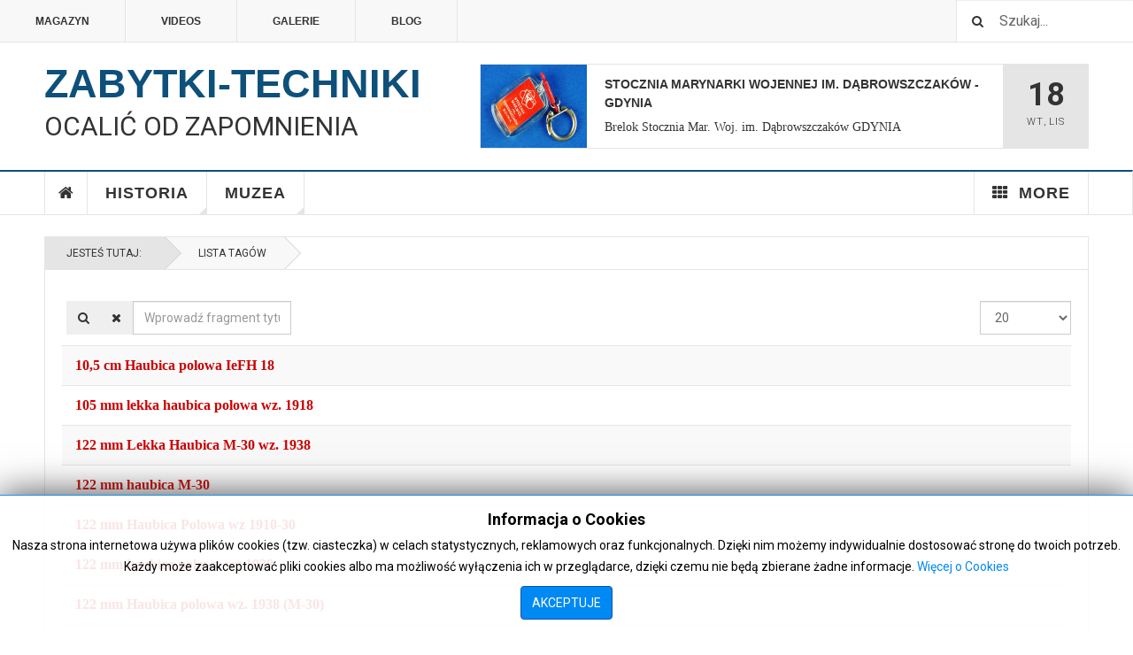

--- FILE ---
content_type: text/html; charset=utf-8
request_url: https://www.zabytki-techniki.org.pl/index.php/lista-tagow/haubice
body_size: 13998
content:

<!DOCTYPE html>
<html lang="pl-pl" dir="ltr"
	  class='com_tags view-tag itemid-501 j43 j40 mm-hover'>

<head>
	<meta charset="utf-8">
	<meta name="description" content="&quot;Zabytki Techniki - Ocalić od zapomnienia&quot;, Witryna poświęcona historii techniki oraz muzeom posiadających w swoich zbiorach zabytki techniki. Materiał zilustro">
	<meta name="generator" content="Joomla! - Open Source Content Management">
	<title>Haubice</title>
	<link href="/index.php/tags/haubice?parent_id=48&amp;format=feed&amp;type=rss" rel="alternate" type="application/rss+xml" title="Haubice">
	<link href="/index.php/tags/haubice?parent_id=48&amp;format=feed&amp;type=atom" rel="alternate" type="application/atom+xml" title="Haubice">
	<link href="/templates/ja_teline_v/favicon.ico" rel="shortcut icon" type="image/vnd.microsoft.icon">
<link href="/t3-assets/css/css-83cad-58443.css" rel="stylesheet" media="all" />
	<link href="/t3-assets/css/css-e7cfc-58443.css" rel="stylesheet" media="all" />
<script type="application/json" class="joomla-script-options new">{"media-picker-api":{"apiBaseUrl":"https:\/\/www.zabytki-techniki.org.pl\/index.php?option=com_media&format=json"},"system.paths":{"root":"","rootFull":"https:\/\/www.zabytki-techniki.org.pl\/","base":"","baseFull":"https:\/\/www.zabytki-techniki.org.pl\/"},"csrf.token":"99e1a3eb8d9ba8cb16f59b033915b309"}</script>
	<script src="/media/system/js/core.min.js?576eb51da909dcf692c98643faa6fc89629ead18"></script>
	<script src="/media/com_tags/js/tag-default-es5.min.js?4d40a071d6672febde9190f361c8adecc94917d8" nomodule defer></script>
	<script src="/media/vendor/bootstrap/js/bootstrap-es5.min.js?5.2.3" nomodule defer></script>
	<script src="/media/com_tags/js/tag-default.min.js?4efda122de260213f85aceee619bfc3ea5b4a0aa" type="module"></script>
	<script src="/media/vendor/jquery/js/jquery.min.js?3.6.3"></script>
	<script src="/media/legacy/js/jquery-noconflict.min.js?04499b98c0305b16b373dff09fe79d1290976288"></script>
	<script src="/media/vendor/bootstrap/js/popover.min.js?5.2.3" type="module"></script>
	<script src="/t3-assets/js/js-cef89-58444.js"></script>
	<script>
		var resetFilter = function() {
		document.getElementById('filter-search').value = '';
	}
</script>
	<script>
	var ja_base_uri = "";
</script>

	
<!-- META FOR IOS & HANDHELD -->
	<meta name="viewport" content="width=device-width, initial-scale=1.0, maximum-scale=1.0, user-scalable=no"/>
	<style type="text/stylesheet">
		@-webkit-viewport   { width: device-width; }
		@-moz-viewport      { width: device-width; }
		@-ms-viewport       { width: device-width; }
		@-o-viewport        { width: device-width; }
		@viewport           { width: device-width; }
	</style>
	<script type="text/javascript">
		//<![CDATA[
		if (navigator.userAgent.match(/IEMobile\/10\.0/)) {
			var msViewportStyle = document.createElement("style");
			msViewportStyle.appendChild(
				document.createTextNode("@-ms-viewport{width:auto!important}")
			);
			document.getElementsByTagName("head")[0].appendChild(msViewportStyle);
		}
		//]]>
	</script>
<meta name="HandheldFriendly" content="true"/>
<meta name="apple-mobile-web-app-capable" content="YES"/>
<!-- //META FOR IOS & HANDHELD -->



<!-- GOOGLE FONTS -->
<link href='https://fonts.googleapis.com/css?family=Roboto:400,400italic,300,300italic,700,700italic' rel='stylesheet' type='text/css'>
<link href='https://fonts.googleapis.com/css?family=Roboto+Slab:400,300,700' rel='stylesheet' type='text/css'>
<link href='https://fonts.googleapis.com/css?family=Roboto+Condensed:700,400' rel='stylesheet' type='text/css'>
<!--//GOOGLE FONTS -->


<!-- Le HTML5 shim and media query for IE8 support -->
<!--[if lt IE 9]>
<script src="//html5shim.googlecode.com/svn/trunk/html5.js"></script>
<script type="text/javascript" src="/plugins/system/t3/base-bs3/js/respond.min.js"></script>
<![endif]-->

<!-- You can add Google Analytics here or use T3 Injection feature -->
<!-- Go to www.addthis.com/dashboard to customize your tools -->
<!--[if (!IE 8)&(!IE 9)]> -->
<script type="text/javascript" src="//s7.addthis.com/js/300/addthis_widget.js#pubid=ra-548fde827970ba6d" async="async"></script>
<!-- <![endif]-->
</head>

<body>

<div class="t3-wrapper"> <!-- Need this wrapper for off-canvas menu. Remove if you don't use of-canvas -->

  
	<!-- TOPBAR -->
	<div class="t3-topbar">

		<div class="top-left">
			<nav class="t3-topnav">
				<ul class="nav nav-pills nav-stacked menu">
<li class="item-113 default"><a href="/index.php" class="nav-icon nav-magazine">Magazyn</a></li><li class="item-137"><a href="/index.php/teline-v-videos" class="nav-icon nav-media">Videos</a></li><li class="item-205"><a href="/index.php/gallery" class="nav-icon nav-gallery">Galerie</a></li><li class="item-138"><a href="/index.php/teline-v-blog" class="nav-icon nav-blog">Blog</a></li></ul>

			</nav>
		</div>

		<div class="top-right">
			<div class="module-search">
	<form action="/index.php/tags/miny-denne?parent_id=48" method="post" class="form-inline">
		<i class="fa fa-search"></i>
		<label for="mod-search-searchword" class="element-invisible">Szukaj...</label> <input name="searchword" id="mod-search-searchword" maxlength="200"  class="form-control inputbox search-query" type="text" size="20" value="Szukaj..."  onblur="if (this.value=='') this.value='Szukaj...';" onfocus="if (this.value=='Szukaj...') this.value='';" />		<input type="hidden" name="task" value="search" />
		<input type="hidden" name="option" value="com_search" />
		<input type="hidden" name="Itemid" value="501" />

	</form>

</div>

		</div>

	</div>

		<!-- //TOP BAR -->

  
  
<!-- HEADER -->
<header id="t3-header" class="t3-header">
	<div class="container">
		<div class="row">

			<div class="col-md-5 header-left">

				<!-- OFF CANVAS TOGGLE -->
				
<button class="btn btn-default off-canvas-toggle" type="button" data-pos="left" data-nav="#t3-off-canvas" data-effect="off-canvas-effect-4">
  <i class="fa fa-bars"></i>
</button>

<div id="t3-off-canvas" class="t3-off-canvas">

  <div class="t3-off-canvas-header">
    <h2 class="t3-off-canvas-header-title">Sidebar</h2>
    <button type="button" class="close" data-dismiss="modal" aria-hidden="true">&times;</button>
  </div>

  <div class="t3-off-canvas-body">
    <div class="t3-module module " id="Mod216"><div class="module-inner"><div class="module-ct"><ul class="nav nav-pills nav-stacked menu">
<li class="item-113 default"><a href="/index.php" class="nav-icon nav-magazine">Magazyn</a></li><li class="item-137"><a href="/index.php/teline-v-videos" class="nav-icon nav-media">Videos</a></li><li class="item-205"><a href="/index.php/gallery" class="nav-icon nav-gallery">Galerie</a></li><li class="item-138"><a href="/index.php/teline-v-blog" class="nav-icon nav-blog">Blog</a></li></ul>
</div></div></div><div class="t3-module module " id="Mod217"><div class="module-inner"><h3 class="module-title "><span>Magazine menu</span></h3><div class="module-ct"><ul class="nav nav-pills nav-stacked menu">
<li class="item-151"><a href="/index.php" class="">Home </a></li><li class="item-139"><a href="/index.php/historia" class="">Historia</a></li><li class="item-108"><a href="/index.php/muzea" class="">Muzea</a></li><li class="item-150 divider deeper dropdown parent"><span class="separator ">More</span>
<ul class="dropdown-menu"><li class="item-223"><a href="/index.php/more/topic" class="">Topic</a></li><li class="item-595"><a href="https://www.paypal.com/cgi-bin/webscr?cmd=_s-xclick&amp;hosted_button_id=W97LH3YPZ3AA8" class="" target="_blank" rel="noopener noreferrer">Przekaż darowiznę </a></li></ul></li></ul>
</div></div></div>
  </div>

</div>

				<!-- // OFF CANVAS TOGGLE -->

				<!-- LOGO -->
				<div class="logo">
					<div class="logo-text">
						<a href="/" title="Zabytki-Techniki">
																					<span>Zabytki-Techniki</span>
						</a>
						<small class="site-slogan">Ocalić od zapomnienia</small>
					</div>
				</div>
				<!-- //LOGO -->

			</div>

			<!-- HEADER RIGHT -->
			<div class="col-md-7 header-right">
				<div class="header-right-inner t3-d-flex">

					<div class="col t3-flex-1 trending ">
						
<div class="magazine-links">

	<div class="carousel slide carousel-fade" data-ride="carousel" data-interval="5000">

		<!-- Wrapper for slides -->
		<div class="carousel-inner" role="listbox">
						<div class="item active">
				<div class="magazine-item link-item topic-item">

	<div class="col col-media">
		
<div class="pull- item-image">

      <a href="/index.php/historia/firmy/5053-stocznia-marynarki-wojennej-im-dabrowszczakow-gdynia" title="">
      <span itemprop="image" itemscope itemtype="https://schema.org/ImageObject">
     <img   src="/images/stories/muzea/warszawa/prywatna/breloki/28-b.jpg#joomlaImage://local-images/stories/muzea/warszawa/prywatna/breloki/28-b.jpg?width=1000&amp;height=667" alt="" itemprop="url"/>
     <meta itemprop="height" content="auto" />
     <meta itemprop="width" content="auto" />
    </span>
      </a>
    
  </div>
	</div>

	<div class="col col-content">

		
		
			<div class="article-title">

							<h3 itemprop="name">
											Stocznia Marynarki Wojennej im. Dąbrowszczaków - Gdynia									</h3>
			
											</div>
	
						<a href="/index.php/prywatna-kolekcja-prl-w-warszawie-wirtualny/472-breloki/3987-brelok-stocznia-mar-woj-im-dabrowszczakow-gdynia">
					Brelok Stocznia Mar. Woj. im. Dąbrowszczaków GDYNIA</a>
				
			</div>
</div>			</div>
						<div class="item ">
				<div class="magazine-item link-item topic-item">

	<div class="col col-media">
		
<div class="pull- item-image">

      <a href="/index.php/historia/firmy/5052-wytwornia-pasz-golpasz-w-golubiu-dobrzyniu" title="">
      <span itemprop="image" itemscope itemtype="https://schema.org/ImageObject">
     <img   src="/images/stories/muzea/warszawa/prywatna/breloki/15-a.jpg#joomlaImage://local-images/stories/muzea/warszawa/prywatna/breloki/15-a.jpg?width=1000&amp;height=750" alt="" itemprop="url"/>
     <meta itemprop="height" content="auto" />
     <meta itemprop="width" content="auto" />
    </span>
      </a>
    
  </div>
	</div>

	<div class="col col-content">

		
		
			<div class="article-title">

							<h3 itemprop="name">
											Wytwórnia Pasz GOLPASZ w Golubiu Dobrzyniu									</h3>
			
											</div>
	
		
			</div>
</div>			</div>
						<div class="item ">
				<div class="magazine-item link-item topic-item">

	<div class="col col-media">
		
<div class="pull- item-image">

      <a href="/index.php/historia/firmy/5051-przedsiebiorstwo-transportowo-sprzetowe-budownictwa-transbud-poznan" title="">
      <span itemprop="image" itemscope itemtype="https://schema.org/ImageObject">
     <img   src="/images/stories/muzea/warszawa/prywatna/breloki/29-b.jpg#joomlaImage://local-images/stories/muzea/warszawa/prywatna/breloki/29-b.jpg?width=1000&amp;height=667" alt="" itemprop="url"/>
     <meta itemprop="height" content="auto" />
     <meta itemprop="width" content="auto" />
    </span>
      </a>
    
  </div>
	</div>

	<div class="col col-content">

		
		
			<div class="article-title">

							<h3 itemprop="name">
											Przedsiębiorstwo Transportowo-Sprzętowe Budownictwa TRANSBUD - Poznań									</h3>
			
											</div>
	
						<a href="/index.php/prywatna-kolekcja-prl-w-warszawie-wirtualny/472-breloki/3988-brelok-1956-1976-transbud-poznan">
					Brelok 1956-1976 Transbud Poznań</a>
				
			</div>
</div>			</div>
						<div class="item ">
				<div class="magazine-item link-item topic-item">

	<div class="col col-media">
		
<div class="pull- item-image">

      <a href="/index.php/historia/firmy/5050-przedsiebiorstwo-zmechanizowanych-robot-inzynieryjnych-pzri-krakow-plaszow" title="">
      <span itemprop="image" itemscope itemtype="https://schema.org/ImageObject">
     <img   src="/images/stories/muzea/warszawa/prywatna/breloki/31-b.jpg#joomlaImage://local-images/stories/muzea/warszawa/prywatna/breloki/31-b.jpg?width=1000&amp;height=667" alt="" itemprop="url"/>
     <meta itemprop="height" content="auto" />
     <meta itemprop="width" content="auto" />
    </span>
      </a>
    
  </div>
	</div>

	<div class="col col-content">

		
		
			<div class="article-title">

							<h3 itemprop="name">
											Przedsiębiorstwo Zmechanizowanych Robót Inżynieryjnych PZRI - Kraków Płaszów									</h3>
			
											</div>
	
						<a href="/index.php/prywatna-kolekcja-prl-w-warszawie-wirtualny/472-breloki/3990-brelok-pzri-krakow-plaszow">
					Brelok PZRI Kraków-Płaszów</a>
				
			</div>
</div>			</div>
					</div>
	</div>
</div>

					</div>

					<div class="col calendar">
												<div class="col-inner">
						  <span class="number date">18</span>
						  <div class="text">
						    <span class="day">Wt</span>, <span class="month">Lis</span>
						  </div>
						</div>
					</div>

					
				</div>
			</div>
			<!-- // HEADER RIGHT -->

		</div>
	</div>
</header>
<!-- // HEADER -->


  
<!-- MAIN NAVIGATION -->
<nav id="t3-mainnav" class="wrap navbar navbar-default t3-mainnav">
	<div class="container">

		<!-- Brand and toggle get grouped for better mobile display -->
		<div class="navbar-header">
					</div>

		
		<div class="t3-navbar navbar-collapse collapse">
			<div  class="t3-megamenu"  data-responsive="true">
<ul itemscope itemtype="http://www.schema.org/SiteNavigationElement" class="nav navbar-nav level0">
<li itemprop='name' class="item-home" data-id="151" data-level="1" data-class="item-home" data-xicon="fa fa-home">
<a itemprop='url' class=""  href="/index.php"   data-target="#"><span class="fa fa-home"></span>Home</a>

</li>
<li itemprop='name' class="dropdown mega mega-align-justify sub-hidden-collapse" data-id="139" data-level="1" data-alignsub="justify" data-hidewcol="1">
<a itemprop='url' class=" dropdown-toggle"  href="/index.php/historia"   data-target="#" data-toggle="dropdown">Historia <em class="caret"></em></a>

<div class="nav-child dropdown-menu mega-dropdown-menu col-xs-12"  ><div class="mega-dropdown-inner">
<div class="row">
<div class="col-xs-2 mega-col-module mega-left hidden-collapse" data-width="2" data-position="140" data-class="mega-left" data-hidewcol="1"><div class="mega-inner">
<div class="t3-module module " id="Mod140"><div class="module-inner"><h3 class="module-title "><span>Historia Categories</span></h3><div class="module-ct"><ul class="mod-articlescategories categories-module mod-list">
	<li> 		<h4>
		<a href="/index.php/historia/82-ciekawostki">
		Ciekawostki							(16)
					</a>
		</h4>
					</li>
	<li> 		<h4>
		<a href="/index.php/historia/83-wynalazki">
		Wynalazki							(0)
					</a>
		</h4>
					</li>
	<li> 		<h4>
		<a href="/index.php/historia/84-biografie">
		Biografie							(0)
					</a>
		</h4>
					</li>
	<li> 		<h4>
		<a href="/index.php/historia/firmy">
		Firmy							(527)
					</a>
		</h4>
					</li>
	<li> 		<h4>
		<a href="/index.php/historia/86-rozwoj">
		Rozwój							(0)
					</a>
		</h4>
					</li>
</ul>
</div></div></div>
</div></div>
<div class="col-xs-10 mega-col-module mega-right" data-width="10" data-position="146" data-class="mega-right"><div class="mega-inner">
<div class="t3-module module " id="Mod146"><div class="module-inner"><h3 class="module-title "><span>Ostatnio dodane - Historia</span></h3><div class="module-ct"><div class="section-inner ">

    <div class="category-module magazine-links">
        <ul class="item-list grid-view">
                                      <li class="item">
                    <div class="magazine-item link-item">
	<div class="col col-media">
		
<div class="pull- item-image">

      <a href="/index.php/historia/firmy/4971-bojanowskie-zaklady-piwowarsko-slodownicze-p-t-grodzisk-wlkp" title="">
      <span itemprop="image" itemscope itemtype="https://schema.org/ImageObject">
     <img   src="/images/stories/muzea/warszawa/prywatna/zapalki-pl/135-1.jpg#joomlaImage://local-images/stories/muzea/warszawa/prywatna/zapalki-pl/135-1.jpg?width=1000&amp;height=667" alt="" itemprop="url"/>
     <meta itemprop="height" content="auto" />
     <meta itemprop="width" content="auto" />
    </span>
      </a>
    
  </div>
	</div>

	<div class="col col-content">
					<aside class="article-aside">
				
	<span class="category-name cat-blue" title="Category">
		<a href="/index.php/historia/firmy" ><span itemprop="genre">Firmy</span></a>	</span>
								<dl class="article-info muted">

		
			<dt class="article-info-term">
													COM_CONTENT_ARTICLE_INFO							</dt>
      	<dd class="hidden"></dd>
			
			
			
										<dd class="published">
				<i class="icon-calendar"></i>
				<time datetime="2023-08-11T08:26:33+02:00" itemprop="datePublished">
					Sie 11 2023				</time>
			</dd>			
			
					
					
			
						</dl>
	
			</aside>
		
		
			<div class="article-title">

							<h3 itemprop="name">
											<a href="/index.php/historia/firmy/4971-bojanowskie-zaklady-piwowarsko-slodownicze-p-t-grodzisk-wlkp" itemprop="url">
						 BOJANOWSKIE Zakłady Piwowarsko-Słodownicze P.T. - Grodzisk WLKP</a>
									</h3>
			
											</div>
	
			</div>
</div>                </li>
                            <li class="item">
                    <div class="magazine-item link-item">
	<div class="col col-media">
		
<div class="pull- item-image">

      <a href="/index.php/historia/firmy/4772-przedsiebiorstwa-handlu-zagranicznego-metronex-warszawa" title="">
      <span itemprop="image" itemscope itemtype="https://schema.org/ImageObject">
     <img   src="/images/stories/muzea/warszawa/prywatna/breloki/polskie_firmy/MERA-METRONEX/2/1.jpg#joomlaImage://local-images/stories/muzea/warszawa/prywatna/breloki/polskie_firmy/MERA-METRONEX/2/1.jpg?width=1000&amp;height=750" alt="" itemprop="url"/>
     <meta itemprop="height" content="auto" />
     <meta itemprop="width" content="auto" />
    </span>
      </a>
    
  </div>
	</div>

	<div class="col col-content">
					<aside class="article-aside">
				
	<span class="category-name cat-blue" title="Category">
		<a href="/index.php/historia/firmy" ><span itemprop="genre">Firmy</span></a>	</span>
								<dl class="article-info muted">

		
			<dt class="article-info-term">
													COM_CONTENT_ARTICLE_INFO							</dt>
      	<dd class="hidden"></dd>
			
			
			
										<dd class="published">
				<i class="icon-calendar"></i>
				<time datetime="2023-07-21T10:29:30+02:00" itemprop="datePublished">
					Lip 21 2023				</time>
			</dd>			
			
					
					
			
						</dl>
	
			</aside>
		
		
			<div class="article-title">

							<h3 itemprop="name">
											<a href="/index.php/historia/firmy/4772-przedsiebiorstwa-handlu-zagranicznego-metronex-warszawa" itemprop="url">
						 Przedsiębiorstwa Handlu Zagranicznego METRONEX - Warszawa</a>
									</h3>
			
											</div>
	
			</div>
</div>                </li>
                            <li class="item">
                    <div class="magazine-item link-item">
	<div class="col col-media">
		
<div class="pull- item-image">

      <a href="/index.php/historia/firmy/4707-agropol-ltd-warszawa" title="">
      <span itemprop="image" itemscope itemtype="https://schema.org/ImageObject">
     <img   src="/images/stories/muzea/warszawa/prywatna/breloki/polskie_firmy/AGROPOL/1/1.jpg#joomlaImage://local-images/stories/muzea/warszawa/prywatna/breloki/polskie_firmy/AGROPOL/1/1.jpg?width=1000&amp;height=750" alt="" itemprop="url"/>
     <meta itemprop="height" content="auto" />
     <meta itemprop="width" content="auto" />
    </span>
      </a>
    
  </div>
	</div>

	<div class="col col-content">
					<aside class="article-aside">
				
	<span class="category-name cat-blue" title="Category">
		<a href="/index.php/historia/firmy" ><span itemprop="genre">Firmy</span></a>	</span>
								<dl class="article-info muted">

		
			<dt class="article-info-term">
													COM_CONTENT_ARTICLE_INFO							</dt>
      	<dd class="hidden"></dd>
			
			
			
										<dd class="published">
				<i class="icon-calendar"></i>
				<time datetime="2023-07-13T10:30:35+02:00" itemprop="datePublished">
					Lip 13 2023				</time>
			</dd>			
			
					
					
			
						</dl>
	
			</aside>
		
		
			<div class="article-title">

							<h3 itemprop="name">
											<a href="/index.php/historia/firmy/4707-agropol-ltd-warszawa" itemprop="url">
						AGROPOL Ltd - Warszawa</a>
									</h3>
			
											</div>
	
			</div>
</div>                </li>
                            <li class="item">
                    <div class="magazine-item link-item">
	<div class="col col-media">
		
<div class="pull- item-image">

      <a href="/index.php/historia/firmy/4708-animex-polska-warszawa" title="">
      <span itemprop="image" itemscope itemtype="https://schema.org/ImageObject">
     <img   src="/images/stories/muzea/warszawa/prywatna/breloki/polskie_firmy/ANIMEX/1/1.jpg#joomlaImage://local-images/stories/muzea/warszawa/prywatna/breloki/polskie_firmy/ANIMEX/1/1.jpg?width=1000&amp;height=750" alt="" itemprop="url"/>
     <meta itemprop="height" content="auto" />
     <meta itemprop="width" content="auto" />
    </span>
      </a>
    
  </div>
	</div>

	<div class="col col-content">
					<aside class="article-aside">
				
	<span class="category-name cat-blue" title="Category">
		<a href="/index.php/historia/firmy" ><span itemprop="genre">Firmy</span></a>	</span>
								<dl class="article-info muted">

		
			<dt class="article-info-term">
													COM_CONTENT_ARTICLE_INFO							</dt>
      	<dd class="hidden"></dd>
			
			
			
										<dd class="published">
				<i class="icon-calendar"></i>
				<time datetime="2023-07-13T10:57:28+02:00" itemprop="datePublished">
					Lip 13 2023				</time>
			</dd>			
			
					
					
			
						</dl>
	
			</aside>
		
		
			<div class="article-title">

							<h3 itemprop="name">
											<a href="/index.php/historia/firmy/4708-animex-polska-warszawa" itemprop="url">
						ANIMEX Polska - Warszawa</a>
									</h3>
			
											</div>
	
			</div>
</div>                </li>
                            <li class="item">
                    <div class="magazine-item link-item">
	<div class="col col-media">
		
<div class="pull- item-image">

      <a href="/index.php/historia/firmy/3949-art-spoldzielnia-rzemiosl-artystycznych-i-pokrewnych-szczecin" title="">
      <span itemprop="image" itemscope itemtype="https://schema.org/ImageObject">
     <img   src="/media/jact/small/images/stories/firmy/topik/topic-firmy.jpg" alt="" itemprop="url"/>
     <meta itemprop="height" content="auto" />
     <meta itemprop="width" content="auto" />
    </span>
      </a>
    
  </div>
	</div>

	<div class="col col-content">
					<aside class="article-aside">
				
	<span class="category-name cat-blue" title="Category">
		<a href="/index.php/historia/firmy" ><span itemprop="genre">Firmy</span></a>	</span>
								<dl class="article-info muted">

		
			<dt class="article-info-term">
													COM_CONTENT_ARTICLE_INFO							</dt>
      	<dd class="hidden"></dd>
			
			
			
										<dd class="published">
				<i class="icon-calendar"></i>
				<time datetime="2018-07-25T23:19:06+02:00" itemprop="datePublished">
					Lip 25 2018				</time>
			</dd>			
			
					
					
			
						</dl>
	
			</aside>
		
		
			<div class="article-title">

							<h3 itemprop="name">
											<a href="/index.php/historia/firmy/3949-art-spoldzielnia-rzemiosl-artystycznych-i-pokrewnych-szczecin" itemprop="url">
						ART - Spółdzielnia Rzemiosł Artystycznych i Pokrewnych Szczecin</a>
									</h3>
			
											</div>
	
			</div>
</div>                </li>
                            <li class="item">
                    <div class="magazine-item link-item">
	<div class="col col-media">
		
<div class="pull- item-image">

      <a href="/index.php/historia/firmy/606-arwogaz-fabryka-gazomierzy-wodomierzy-i-armatur-poznan" title="">
      <span itemprop="image" itemscope itemtype="https://schema.org/ImageObject">
     <img   src="/media/jact/small/images/stories/firmy/topik/ARWOGAZ.jpg" alt="" itemprop="url"/>
     <meta itemprop="height" content="auto" />
     <meta itemprop="width" content="auto" />
    </span>
      </a>
    
  </div>
	</div>

	<div class="col col-content">
					<aside class="article-aside">
				
	<span class="category-name cat-blue" title="Category">
		<a href="/index.php/historia/firmy" ><span itemprop="genre">Firmy</span></a>	</span>
								<dl class="article-info muted">

		
			<dt class="article-info-term">
													COM_CONTENT_ARTICLE_INFO							</dt>
      	<dd class="hidden"></dd>
			
			
			
										<dd class="published">
				<i class="icon-calendar"></i>
				<time datetime="2015-07-08T23:01:31+02:00" itemprop="datePublished">
					Lip 08 2015				</time>
			</dd>			
			
					
					
			
						</dl>
	
			</aside>
		
		
			<div class="article-title">

							<h3 itemprop="name">
											<a href="/index.php/historia/firmy/606-arwogaz-fabryka-gazomierzy-wodomierzy-i-armatur-poznan" itemprop="url">
						ARWOGAZ - Fabryka Gazomierzy, Wodomierzy i Armatur - Poznań</a>
									</h3>
			
											</div>
	
			</div>
</div>                </li>
                            <li class="item">
                    <div class="magazine-item link-item">
	<div class="col col-media">
		
<div class="pull- item-image">

      <a href="/index.php/historia/firmy/4960-awaryjna-i-miedzyrejsowa-obsluga-statkow-remko-service-gdansk" title="">
      <span itemprop="image" itemscope itemtype="https://schema.org/ImageObject">
     <img   src="/images/stories/muzea/warszawa/prywatna/zapalki-pl/70-1.jpg#joomlaImage://local-images/stories/muzea/warszawa/prywatna/zapalki-pl/70-1.jpg?width=1000&amp;height=667" alt="" itemprop="url"/>
     <meta itemprop="height" content="auto" />
     <meta itemprop="width" content="auto" />
    </span>
      </a>
    
  </div>
	</div>

	<div class="col col-content">
					<aside class="article-aside">
				
	<span class="category-name cat-blue" title="Category">
		<a href="/index.php/historia/firmy" ><span itemprop="genre">Firmy</span></a>	</span>
								<dl class="article-info muted">

		
			<dt class="article-info-term">
													COM_CONTENT_ARTICLE_INFO							</dt>
      	<dd class="hidden"></dd>
			
			
			
										<dd class="published">
				<i class="icon-calendar"></i>
				<time datetime="2023-08-10T15:51:25+02:00" itemprop="datePublished">
					Sie 10 2023				</time>
			</dd>			
			
					
					
			
						</dl>
	
			</aside>
		
		
			<div class="article-title">

							<h3 itemprop="name">
											<a href="/index.php/historia/firmy/4960-awaryjna-i-miedzyrejsowa-obsluga-statkow-remko-service-gdansk" itemprop="url">
						Awaryjna i Międzyrejsowa Obsługa Statków REMKO-SERVICE - Gdańsk</a>
									</h3>
			
											</div>
	
			</div>
</div>                </li>
                            <li class="item">
                    <div class="magazine-item link-item">
	<div class="col col-media">
		
<div class="pull- item-image">

      <a href="/index.php/historia/firmy/4709-bank-pekao-sa-warszawa" title="">
      <span itemprop="image" itemscope itemtype="https://schema.org/ImageObject">
     <img   src="/images/stories/muzea/warszawa/prywatna/breloki/polskie_firmy/BANK_PKO_SA/1/0.jpg#joomlaImage://local-images/stories/muzea/warszawa/prywatna/breloki/polskie_firmy/BANK_PKO_SA/1/0.jpg?width=1000&amp;height=750" alt="" itemprop="url"/>
     <meta itemprop="height" content="auto" />
     <meta itemprop="width" content="auto" />
    </span>
      </a>
    
  </div>
	</div>

	<div class="col col-content">
					<aside class="article-aside">
				
	<span class="category-name cat-blue" title="Category">
		<a href="/index.php/historia/firmy" ><span itemprop="genre">Firmy</span></a>	</span>
								<dl class="article-info muted">

		
			<dt class="article-info-term">
													COM_CONTENT_ARTICLE_INFO							</dt>
      	<dd class="hidden"></dd>
			
			
			
										<dd class="published">
				<i class="icon-calendar"></i>
				<time datetime="2023-07-13T10:59:20+02:00" itemprop="datePublished">
					Lip 13 2023				</time>
			</dd>			
			
					
					
			
						</dl>
	
			</aside>
		
		
			<div class="article-title">

							<h3 itemprop="name">
											<a href="/index.php/historia/firmy/4709-bank-pekao-sa-warszawa" itemprop="url">
						Bank PEKAO SA - Warszawa</a>
									</h3>
			
											</div>
	
			</div>
</div>                </li>
                            <li class="item">
                    <div class="magazine-item link-item">
	<div class="col col-media">
		
<div class="pull- item-image">

      <a href="/index.php/historia/firmy/4710-bar-rozrywkowy-ufo-warszawa-anin" title="">
      <span itemprop="image" itemscope itemtype="https://schema.org/ImageObject">
     <img   src="/images/stories/muzea/warszawa/prywatna/breloki/polskie_firmy/BAR_Rozrywkowy_Anin_Warszawa/1/1.jpg#joomlaImage://local-images/stories/muzea/warszawa/prywatna/breloki/polskie_firmy/BAR_Rozrywkowy_Anin_Warszawa/1/1.jpg?width=1000&amp;height=750" alt="" itemprop="url"/>
     <meta itemprop="height" content="auto" />
     <meta itemprop="width" content="auto" />
    </span>
      </a>
    
  </div>
	</div>

	<div class="col col-content">
					<aside class="article-aside">
				
	<span class="category-name cat-blue" title="Category">
		<a href="/index.php/historia/firmy" ><span itemprop="genre">Firmy</span></a>	</span>
								<dl class="article-info muted">

		
			<dt class="article-info-term">
													COM_CONTENT_ARTICLE_INFO							</dt>
      	<dd class="hidden"></dd>
			
			
			
										<dd class="published">
				<i class="icon-calendar"></i>
				<time datetime="2023-07-13T11:01:26+02:00" itemprop="datePublished">
					Lip 13 2023				</time>
			</dd>			
			
					
					
			
						</dl>
	
			</aside>
		
		
			<div class="article-title">

							<h3 itemprop="name">
											<a href="/index.php/historia/firmy/4710-bar-rozrywkowy-ufo-warszawa-anin" itemprop="url">
						Bar Rozrywkowy UFO - Warszawa-Anin</a>
									</h3>
			
											</div>
	
			</div>
</div>                </li>
                              </ul>
    </div>
</div>
</div></div></div>
</div></div>
</div>
</div></div>
</li>
<li itemprop='name' class="dropdown mega mega-align-justify" data-id="108" data-level="1" data-alignsub="justify">
<a itemprop='url' class=" dropdown-toggle"  href="/index.php/muzea"   data-target="#" data-toggle="dropdown">Muzea <em class="caret"></em></a>

<div class="nav-child dropdown-menu mega-dropdown-menu col-xs-12"  ><div class="mega-dropdown-inner">
<div class="row">
<div class="col-xs-2 mega-col-module mega-left hidden-collapse" data-width="2" data-position="142" data-class="mega-left" data-hidewcol="1"><div class="mega-inner">
<div class="t3-module module " id="Mod142"><div class="module-inner"><h3 class="module-title "><span>Muzea Categories</span></h3><div class="module-ct"><ul class="mod-articlescategories categories-module mod-list">
	<li> 		<h4>
		<a href="/index.php/muzea/75-techniki">
		Techniki					</a>
		</h4>
					</li>
	<li> 		<h4>
		<a href="/index.php/muzea/wirtualne-muzeum/kolejowe">
		Kolejowe					</a>
		</h4>
					</li>
	<li> 		<h4>
		<a href="/index.php/muzea/wirtualne-muzeum/wojskowe">
		Wojskowe					</a>
		</h4>
					</li>
	<li> 		<h4>
		<a href="/index.php/muzea/wirtualne-muzeum/zakladowe">
		Zakładowe					</a>
		</h4>
					</li>
	<li> 		<h4>
		<a href="/index.php/muzea/416-kolekcje">
		Kolekcje					</a>
		</h4>
					</li>
	<li> 		<h4>
		<a href="/index.php/muzea/wirtualne-muzeum">
		Wirtualne					</a>
		</h4>
					</li>
</ul>
</div></div></div>
</div></div>
<div class="col-xs-10 mega-col-module mega-right" data-width="10" data-position="145" data-class="mega-right"><div class="mega-inner">
<div class="t3-module module " id="Mod145"><div class="module-inner"><h3 class="module-title "><span>Ostatnio dodane - Muzea</span></h3><div class="module-ct"><div class="section-inner ">

    <div class="category-module magazine-links">
        <ul class="item-list grid-view">
                                      <li class="item">
                    <div class="magazine-item link-item">
	<div class="col col-media">
		
<div class="pull- item-image">

      <a href="/index.php/muzeum-sil-powietrznych-w-deblinie-wirtualny/174-pokladowe/1139-zyroskopowy-polautomatyczny-celownik-asp-3nm-1-do-dzialka-ns-23" title="">
      <span itemprop="image" itemscope itemtype="https://schema.org/ImageObject">
     <img   src="/media/jact/small/images/stories/muzea/deblin/orlat/pokladowe/12/gal/5.jpg" alt="" itemprop="url"/>
     <meta itemprop="height" content="auto" />
     <meta itemprop="width" content="auto" />
    </span>
      </a>
    
  </div>
	</div>

	<div class="col col-content">
					<aside class="article-aside">
				
	<span class="category-name eksponat" title="Category">
		<a href="/index.php/muzeum-sil-powietrznych-w-deblinie-wirtualny/174-pokladowe" ><span itemprop="genre">Pokładowe</span></a>	</span>
								<dl class="article-info muted">

		
			<dt class="article-info-term">
													COM_CONTENT_ARTICLE_INFO							</dt>
      	<dd class="hidden"></dd>
			
			
			
			
			
					
					
			
						</dl>
	
			</aside>
		
		
			<div class="article-title">

							<h3 itemprop="name">
											<a href="/index.php/muzeum-sil-powietrznych-w-deblinie-wirtualny/174-pokladowe/1139-zyroskopowy-polautomatyczny-celownik-asp-3nm-1-do-dzialka-ns-23" itemprop="url">
						Żyroskopowy półautomatyczny celownik ASP-3NM-1 do działka NS-23</a>
									</h3>
			
											</div>
	
			</div>
</div>                </li>
                            <li class="item">
                    <div class="magazine-item link-item">
	<div class="col col-media">
		
<div class="pull- item-image">

      <a href="/index.php/muzeum-sil-powietrznych-w-deblinie-wirtualny/175-pozostale/1135-zyroskop" title="">
      <span itemprop="image" itemscope itemtype="https://schema.org/ImageObject">
     <img   src="/media/jact/small/images/stories/muzea/deblin/orlat/pozostale/11/gal/2.jpg" alt="" itemprop="url"/>
     <meta itemprop="height" content="auto" />
     <meta itemprop="width" content="auto" />
    </span>
      </a>
    
  </div>
	</div>

	<div class="col col-content">
					<aside class="article-aside">
				
	<span class="category-name eksponat" title="Category">
		<a href="/index.php/muzeum-sil-powietrznych-w-deblinie-wirtualny/175-pozostale" ><span itemprop="genre">Pozostałe</span></a>	</span>
								<dl class="article-info muted">

		
			<dt class="article-info-term">
													COM_CONTENT_ARTICLE_INFO							</dt>
      	<dd class="hidden"></dd>
			
			
			
			
			
					
					
			
						</dl>
	
			</aside>
		
		
			<div class="article-title">

							<h3 itemprop="name">
											<a href="/index.php/muzeum-sil-powietrznych-w-deblinie-wirtualny/175-pozostale/1135-zyroskop" itemprop="url">
						Żyroskop</a>
									</h3>
			
											</div>
	
			</div>
</div>                </li>
                            <li class="item">
                    <div class="magazine-item link-item">
	<div class="col col-media">
		
<div class="pull- item-image">

      <a href="/index.php/muzeum-rolnictwa-im-ks-kluka-ciechanowcu-wirtualny-wirtualny/480-inne-w-kr/4489-zyroskop" title="">
      <span itemprop="image" itemscope itemtype="https://schema.org/ImageObject">
     <img   src="/media/jact/small/images/stories/muzea/krakow/lotnictwa/inne/14/3.jpg" alt="" itemprop="url"/>
     <meta itemprop="height" content="auto" />
     <meta itemprop="width" content="auto" />
    </span>
      </a>
    
  </div>
	</div>

	<div class="col col-content">
					<aside class="article-aside">
				
	<span class="category-name eksponat" title="Category">
		<a href="/index.php/muzeum-rolnictwa-im-ks-kluka-ciechanowcu-wirtualny-wirtualny/480-inne-w-kr" ><span itemprop="genre">Inne</span></a>	</span>
								<dl class="article-info muted">

		
			<dt class="article-info-term">
													COM_CONTENT_ARTICLE_INFO							</dt>
      	<dd class="hidden"></dd>
			
			
			
			
			
					
					
			
						</dl>
	
			</aside>
		
		
			<div class="article-title">

							<h3 itemprop="name">
											<a href="/index.php/muzeum-rolnictwa-im-ks-kluka-ciechanowcu-wirtualny-wirtualny/480-inne-w-kr/4489-zyroskop" itemprop="url">
						Żyroskop</a>
									</h3>
			
											</div>
	
			</div>
</div>                </li>
                            <li class="item">
                    <div class="magazine-item link-item">
	<div class="col col-media">
		
<div class="pull- item-image">

      <a href="/index.php/muzeum-rolnictwa-im-ks-kluka-ciechanowcu-wirtualny/276-pozostale-eksponaty-ciechanowiec/304-lampy-oswietleniowe-ciechanowiec/1890-zyrandol-naftowy-jednoogniowy" title="">
      <span itemprop="image" itemscope itemtype="https://schema.org/ImageObject">
     <img   src="/media/jact/small/images/stories/muzea/ciechanowiec/rolnictwa/lampy/3/gal/2.jpg" alt="" itemprop="url"/>
     <meta itemprop="height" content="auto" />
     <meta itemprop="width" content="auto" />
    </span>
      </a>
    
  </div>
	</div>

	<div class="col col-content">
					<aside class="article-aside">
				
	<span class="category-name eksponat" title="Category">
		<a href="/index.php/muzeum-rolnictwa-im-ks-kluka-ciechanowcu-wirtualny/276-pozostale-eksponaty-ciechanowiec/304-lampy-oswietleniowe-ciechanowiec" ><span itemprop="genre">Lampy oświetleniowe</span></a>	</span>
								<dl class="article-info muted">

		
			<dt class="article-info-term">
													COM_CONTENT_ARTICLE_INFO							</dt>
      	<dd class="hidden"></dd>
			
			
			
			
			
					
					
			
						</dl>
	
			</aside>
		
		
			<div class="article-title">

							<h3 itemprop="name">
											<a href="/index.php/muzeum-rolnictwa-im-ks-kluka-ciechanowcu-wirtualny/276-pozostale-eksponaty-ciechanowiec/304-lampy-oswietleniowe-ciechanowiec/1890-zyrandol-naftowy-jednoogniowy" itemprop="url">
						Żyrandol naftowy jednoogniowy</a>
									</h3>
			
											</div>
	
			</div>
</div>                </li>
                            <li class="item">
                    <div class="magazine-item link-item">
	<div class="col col-media">
		
<div class="pull- item-image">

      <a href="/index.php/muzeum-rolnictwa-im-ks-kluka-ciechanowcu-wirtualny/276-pozostale-eksponaty-ciechanowiec/304-lampy-oswietleniowe-ciechanowiec/1889-zyrandol-naftowo-swiecowy" title="">
      <span itemprop="image" itemscope itemtype="https://schema.org/ImageObject">
     <img   src="/media/jact/small/images/stories/muzea/ciechanowiec/rolnictwa/lampy/4/gal/3.jpg" alt="" itemprop="url"/>
     <meta itemprop="height" content="auto" />
     <meta itemprop="width" content="auto" />
    </span>
      </a>
    
  </div>
	</div>

	<div class="col col-content">
					<aside class="article-aside">
				
	<span class="category-name eksponat" title="Category">
		<a href="/index.php/muzeum-rolnictwa-im-ks-kluka-ciechanowcu-wirtualny/276-pozostale-eksponaty-ciechanowiec/304-lampy-oswietleniowe-ciechanowiec" ><span itemprop="genre">Lampy oświetleniowe</span></a>	</span>
								<dl class="article-info muted">

		
			<dt class="article-info-term">
													COM_CONTENT_ARTICLE_INFO							</dt>
      	<dd class="hidden"></dd>
			
			
			
			
			
					
					
			
						</dl>
	
			</aside>
		
		
			<div class="article-title">

							<h3 itemprop="name">
											<a href="/index.php/muzeum-rolnictwa-im-ks-kluka-ciechanowcu-wirtualny/276-pozostale-eksponaty-ciechanowiec/304-lampy-oswietleniowe-ciechanowiec/1889-zyrandol-naftowo-swiecowy" itemprop="url">
						Żyrandol naftowo-świecowy</a>
									</h3>
			
											</div>
	
			</div>
</div>                </li>
                            <li class="item">
                    <div class="magazine-item link-item">
	<div class="col col-media">
		
<div class="pull- item-image">

      <a href="/index.php/prywatna-kolekcja-prl-w-warszawie-wirtualny/470-zyletki/4110-zyletka-white-star-niebieski" title="">
      <span itemprop="image" itemscope itemtype="https://schema.org/ImageObject">
     <img   src="/media/jact/small/images/stories/muzea/warszawa/prywatna/zyletki/75-0.jpg" alt="" itemprop="url"/>
     <meta itemprop="height" content="auto" />
     <meta itemprop="width" content="auto" />
    </span>
      </a>
    
  </div>
	</div>

	<div class="col col-content">
					<aside class="article-aside">
				
	<span class="category-name eksponat" title="Category">
		<a href="/index.php/prywatna-kolekcja-prl-w-warszawie-wirtualny/470-zyletki" ><span itemprop="genre">Żyletki</span></a>	</span>
								<dl class="article-info muted">

		
			<dt class="article-info-term">
													COM_CONTENT_ARTICLE_INFO							</dt>
      	<dd class="hidden"></dd>
			
			
			
			
			
					
					
			
						</dl>
	
			</aside>
		
		
			<div class="article-title">

							<h3 itemprop="name">
											<a href="/index.php/prywatna-kolekcja-prl-w-warszawie-wirtualny/470-zyletki/4110-zyletka-white-star-niebieski" itemprop="url">
						Żyletka White Star Niebieski</a>
									</h3>
			
											</div>
	
			</div>
</div>                </li>
                            <li class="item">
                    <div class="magazine-item link-item">
	<div class="col col-media">
		
<div class="pull- item-image">

      <a href="/index.php/prywatna-kolekcja-prl-w-warszawie-wirtualny/470-zyletki/4109-zyletka-white-star-czerwony" title="">
      <span itemprop="image" itemscope itemtype="https://schema.org/ImageObject">
     <img   src="/media/jact/small/images/stories/muzea/warszawa/prywatna/zyletki/74-0.jpg" alt="" itemprop="url"/>
     <meta itemprop="height" content="auto" />
     <meta itemprop="width" content="auto" />
    </span>
      </a>
    
  </div>
	</div>

	<div class="col col-content">
					<aside class="article-aside">
				
	<span class="category-name eksponat" title="Category">
		<a href="/index.php/prywatna-kolekcja-prl-w-warszawie-wirtualny/470-zyletki" ><span itemprop="genre">Żyletki</span></a>	</span>
								<dl class="article-info muted">

		
			<dt class="article-info-term">
													COM_CONTENT_ARTICLE_INFO							</dt>
      	<dd class="hidden"></dd>
			
			
			
			
			
					
					
			
						</dl>
	
			</aside>
		
		
			<div class="article-title">

							<h3 itemprop="name">
											<a href="/index.php/prywatna-kolekcja-prl-w-warszawie-wirtualny/470-zyletki/4109-zyletka-white-star-czerwony" itemprop="url">
						Żyletka White Star Czerwony</a>
									</h3>
			
											</div>
	
			</div>
</div>                </li>
                            <li class="item">
                    <div class="magazine-item link-item">
	<div class="col col-media">
		
<div class="pull- item-image">

      <a href="/index.php/prywatna-kolekcja-prl-w-warszawie-wirtualny/470-zyletki/4073-zyletka-voros-csillag" title="">
      <span itemprop="image" itemscope itemtype="https://schema.org/ImageObject">
     <img   src="/media/jact/small/images/stories/muzea/warszawa/prywatna/zyletki/51-0.jpg" alt="" itemprop="url"/>
     <meta itemprop="height" content="auto" />
     <meta itemprop="width" content="auto" />
    </span>
      </a>
    
  </div>
	</div>

	<div class="col col-content">
					<aside class="article-aside">
				
	<span class="category-name eksponat" title="Category">
		<a href="/index.php/prywatna-kolekcja-prl-w-warszawie-wirtualny/470-zyletki" ><span itemprop="genre">Żyletki</span></a>	</span>
								<dl class="article-info muted">

		
			<dt class="article-info-term">
													COM_CONTENT_ARTICLE_INFO							</dt>
      	<dd class="hidden"></dd>
			
			
			
			
			
					
					
			
						</dl>
	
			</aside>
		
		
			<div class="article-title">

							<h3 itemprop="name">
											<a href="/index.php/prywatna-kolekcja-prl-w-warszawie-wirtualny/470-zyletki/4073-zyletka-voros-csillag" itemprop="url">
						Żyletka Voros csillag</a>
									</h3>
			
											</div>
	
			</div>
</div>                </li>
                            <li class="item">
                    <div class="magazine-item link-item">
	<div class="col col-media">
		
<div class="pull- item-image">

      <a href="/index.php/prywatna-kolekcja-prl-w-warszawie-wirtualny/470-zyletki/4050-zyletka-vidyut-super-max" title="">
      <span itemprop="image" itemscope itemtype="https://schema.org/ImageObject">
     <img   src="/media/jact/small/images/stories/muzea/warszawa/prywatna/zyletki/28-0.jpg" alt="" itemprop="url"/>
     <meta itemprop="height" content="auto" />
     <meta itemprop="width" content="auto" />
    </span>
      </a>
    
  </div>
	</div>

	<div class="col col-content">
					<aside class="article-aside">
				
	<span class="category-name eksponat" title="Category">
		<a href="/index.php/prywatna-kolekcja-prl-w-warszawie-wirtualny/470-zyletki" ><span itemprop="genre">Żyletki</span></a>	</span>
								<dl class="article-info muted">

		
			<dt class="article-info-term">
													COM_CONTENT_ARTICLE_INFO							</dt>
      	<dd class="hidden"></dd>
			
			
			
			
			
					
					
			
						</dl>
	
			</aside>
		
		
			<div class="article-title">

							<h3 itemprop="name">
											<a href="/index.php/prywatna-kolekcja-prl-w-warszawie-wirtualny/470-zyletki/4050-zyletka-vidyut-super-max" itemprop="url">
						Żyletka Vidyut Super-Max</a>
									</h3>
			
											</div>
	
			</div>
</div>                </li>
                              </ul>
    </div>
</div>
</div></div></div>
</div></div>
</div>
<div class="row">
<div class="col-xs-2 mega-col-module mega-left" data-width="2" data-position="336" data-class="mega-left"><div class="mega-inner">
<div class="t3-module module " id="Mod336"><div class="module-inner"><h3 class="module-title "><span>Wirtualne ZESTAW</span></h3><div class="module-ct"><ul class="nav nav-pills nav-stacked menu">
<li class="item-500"><a href="/index.php/wirtualne-zestawienie" class="fa fa-book">  Co nowego</a></li><li class="item-501 current active"><a href="/index.php/lista-tagow?parent_id=48" class="fa fa-check-square-o" title="Opis Łącza">  Lista Tagów</a></li><li class="item-596"><a href="https://www.paypal.com/cgi-bin/webscr?cmd=_s-xclick&amp;hosted_button_id=W97LH3YPZ3AA8" class="fa fa-paypal" title="Przekaż darowiznę" target="_blank" rel="noopener noreferrer">  Przekaż darowiznę </a></li></ul>
</div></div></div>
</div></div>
<div class="col-xs-5 mega-col-module mega-right hidden-collapse" data-width="5" data-position="333" data-class="mega-right" data-hidewcol="1"><div class="mega-inner">
<div class="t3-module module " id="Mod333"><div class="module-inner"><div class="module-ct"><ul class="nav nav-pills nav-stacked menu">
<li class="item-464"><a href="/index.php/muzeum-wojska-polskiego-w-warszawie-wirtualny" class="fa fa-bank">  Muzeum Wojska Polskiego w Warszawie</a></li><li class="item-465"><a href="/index.php/muzeum-polskiej-techniki-wojskowej-w-warszawie-wirtualny" class="fa fa-bank">  Muzeum Polskiej Techniki Wojskowej w Warszawie</a></li><li class="item-466"><a href="/index.php/muzeum-sil-powietrznych-w-deblinie-wirtualny" class="fa fa-bank">  Muzeum Sił Powietrznych w Dęblinie</a></li><li class="item-467"><a href="/index.php/muzeum-marynarki-wojennej-w-gdyni-wirtualny" class="fa fa-bank">  Muzeum Marynarki Wojennej w Gdyni</a></li><li class="item-468"><a href="/index.php/muzeum-obrony-wybrzeza-w-helu-wirtualny" class="fa fa-bank">  Muzeum Obrony Wybrzeża w Helu</a></li><li class="item-469"><a href="/index.php/muzeum-orla-bialego-w-skarzysku-kamiennej-wirtualny" class="fa fa-bank">  Muzeum Orła Białego w Skarżysku-Kamiennej</a></li><li class="item-470"><a href="/index.php/muzeum-artylerii-w-toruniu-wirtualny" class="fa fa-bank">  Muzeum Artylerii w Toruniu</a></li><li class="item-471"><a href="/index.php/muzeum-barwy-i-oreza-arsenal-w-zamosciu-wirtualny" class="fa fa-bank">  Muzeum Barwy i Oręża ARSENAŁ w Zamościu</a></li><li class="item-472"><a href="/index.php/muzeum-oreza-polskiego-w-kolobrzegu-wirtualny" class="fa fa-bank">  Muzeum Oręża Polskiego w Kołobrzegu</a></li></ul>
</div></div></div>
</div></div>
<div class="col-xs-5 mega-col-module mega-right hidden-collapse" data-width="5" data-position="335" data-class="mega-right" data-hidewcol="1"><div class="mega-inner">
<div class="t3-module module " id="Mod335"><div class="module-inner"><div class="module-ct"><ul class="nav nav-pills nav-stacked menu">
<li class="item-485"><a href="/index.php/muzeum-gazownictwa-w-warszawie-wirtualny" class="fa fa-bank">  Muzeum Gazownictwa w Warszawie</a></li><li class="item-486"><a href="/index.php/muzeum-rolnictwa-im-ks-kluka-ciechanowcu-wirtualny" class="fa fa-bank">  Muzeum Rolnictwa im. ks. Kluka Ciechanowcu</a></li><li class="item-605"><a href="/index.php/muzeum-rolnictwa-im-ks-kluka-ciechanowcu-wirtualny-wirtualny" class="fa fa-bank">  Muzeum Lotnictwa Polskiego w Krakowie</a></li><li class="item-487"><a href="/index.php/muzeum-techniki-i-motoryzacji-w-otrebusach-wirtualny" class="fa fa-bank">  Muzeum Techniki i Motoryzacji w Otrębusach</a></li><li class="item-488"><a href="/index.php/muzeum-nurkowania-w-warszawie-wirtualny" class="fa fa-bank">  Muzeum Nurkowania w Warszawie</a></li><li class="item-489"><a href="/index.php/muzeum-kolejki-waskotorowej-w-sochaczewie-wirtualny" class="fa fa-bank">  Muzeum Kolejki Wąskotorowej w Sochaczewie</a></li><li class="item-490"><a href="/index.php/muzeum-kolejnictwa-w-warszawie-wirtualny" class="fa fa-bank"> Muzeum Kolejnictwa w Warszawie</a></li><li class="item-491"><a href="/index.php/muzeum-ziemi-sochaczewskiej-i-pola-bitwy-nad-bzura-w-sochaczewie-wirtualny" class="fa fa-bank"> Muzeum Ziemi Sochaczewskiej i Pola bitwy nad Bzurą w Sochaczewie</a></li><li class="item-492"><a href="/index.php/muzeum-uniwersytetu-warszawskiego-wirtualny" class="fa fa-bank">  Muzeum Uniwersytetu Warszawskiego</a></li><li class="item-493"><a href="/index.php/muzeum-geologii-uniwersytetu-warszawskiego-wirtualny" class="fa fa-bank">  Muzeum Geologii Uniwersytetu Warszawskiego</a></li><li class="item-494"><a href="/index.php/muzeum-strazy-pozarnej-w-warszawie-wirtualny" class="fa fa-bank">  Muzeum Straży Pożarnej w Warszawie</a></li><li class="item-495"><a href="/index.php/muzeum-ursusa-w-warszawie-wirtualny" class="fa fa-bank">  Muzeum URSUSA w Warszawie</a></li><li class="item-592"><a href="/index.php/kolekcja-fundacja-fotografia-dla-przyszlosci-wirtualny" class="fa fa-camera-retro">  Kolekcja Fundacja &quot;Fotografia dla Przyszłości&quot;</a></li><li class="item-593"><a href="/index.php/kolekcja-aparatow-fotograficznych-w-pruszkowie-wirtualny" class="fa fa-camera-retro">  Kolekcja aparatów fotograficznych w Pruszkowie</a></li><li class="item-599"><a href="/index.php/prywatna-kolekcja-prl-w-warszawie-wirtualny" class="fa fa-camera-retro">  Prywatna kolekcja PRL w Warszawie</a></li></ul>
</div></div></div>
</div></div>
</div>
</div></div>
</li>
<li itemprop='name' class="dropdown mega item-more mega-align-right" data-id="150" data-level="1" data-class="item-more" data-alignsub="right" data-xicon="fa fa-th">
<span class=" dropdown-toggle separator"   data-target="#" data-toggle="dropdown"><span class="fa fa-th"></span> More<em class="caret"></em></span>

<div class="nav-child dropdown-menu mega-dropdown-menu"  ><div class="mega-dropdown-inner">
<div class="row">
<div class="col-xs-12 mega-col-nav" data-width="12"><div class="mega-inner">
<ul itemscope itemtype="http://www.schema.org/SiteNavigationElement" class="mega-nav level1">
<li itemprop='name'  data-id="223" data-level="2">
<a itemprop='url' class=""  href="/index.php/more/topic"   data-target="#">Topic </a>

</li>
<li itemprop='name'  data-id="595" data-level="2">
<a itemprop='url' class=""  href="https://www.paypal.com/cgi-bin/webscr?cmd=_s-xclick&amp;hosted_button_id=W97LH3YPZ3AA8" target="_blank"   data-target="#">Przekaż darowiznę</a>

</li>
</ul>
</div></div>
</div>
</div></div>
</li>
</ul>
</div>

		</div>

	</div>
</nav>

<script>
	(function ($){
		var maps = [{"id":139,"class":"cat-blue"},{"id":108,"class":"cat-red"},{"id":264,"class":"eksponat"}];
		$(maps).each (function (){
			$('li[data-id="' + this['id'] + '"]').addClass (this['class']);
		});
	})(jQuery);
</script>
<!-- //MAIN NAVIGATION -->


  


  
	<!-- NAV HELPER -->
	<nav class="wrap t3-navhelper ">
    <div class="container">
		  
<ol class="breadcrumb ">
	<li class="active">Jesteś tutaj: &#160;</li><li><a href="/index.php/lista-tagow?parent_id=48" class="pathway">  Lista Tagów</a></li></ol>

    </div>
	</nav>
	<!-- //NAV HELPER -->


  
<div class="main">

	
  <div id="t3-mainbody" class="container t3-mainbody">
  
		<div class="row">

			<!-- MAIN CONTENT -->
			<div id="t3-content" class="t3-content col-md-12">
								<div id="system-message-container">
	</div>

								<div class="com-tags-tag tag-category">


				


<div class="com-tags__items">
	<form action="https://www.zabytki-techniki.org.pl/index.php/lista-tagow/haubice" method="post" name="adminForm" id="adminForm" class="form-inline">
				<fieldset class="filters btn-toolbar">
							<div class="com-tags-tags__filter btn-group">
					<label class="filter-search-lbl element-invisible visually-hidden" for="filter-search">
						Wprowadź fragment tytułu&#160;					</label>
					<input type="text" name="filter-search" id="filter-search" value="" class="inputbox" onchange="document.adminForm.submit();" title="COM_TAGS_FILTER_SEARCH_DESC" placeholder="Wprowadź fragment tytułu" />
					<button type="button" name="filter-search-button" title="Szukaj" onclick="document.adminForm.submit();" class="btn">
						<span class="fa fa-search"></span>
					</button>
					<button type="reset" name="filter-clear-button" title="Wyczyść" class="btn" onclick="resetFilter(); document.adminForm.submit();">
						<span class="fa fa-remove"></span>
					</button>			
				</div>
										<div class="btn-group pull-right float-right float-end">
					<label for="limit" class="element-invisible visually-hidden">
						Pokaż #					</label>
					<select id="limit" name="limit" class="form-select" onchange="this.form.submit()">
	<option value="5">5</option>
	<option value="10">10</option>
	<option value="15">15</option>
	<option value="20" selected="selected">20</option>
	<option value="25">25</option>
	<option value="30">30</option>
	<option value="50">50</option>
	<option value="100">100</option>
	<option value="0">Wszystkie</option>
</select>
				</div>
			
			<input type="hidden" name="filter_order" value="" />
			<input type="hidden" name="filter_order_Dir" value="" />
			<input type="hidden" name="limitstart" value="" />
			<input type="hidden" name="task" value="" />
			<div class="clearfix"></div>
		</fieldset>
		
		
		<ul class="category list-striped list-unstyled" itemscope itemtype="http://schema.org/ItemList">
												<li class="cat-list-row0 clearfix" itemprop="itemListElement" itemscope itemtype="https://schema.org/ListItem">
										<h3 class="item-tag-title" itemprop="name">
						<a href="/index.php/muzeum-wojska-polskiego-w-warszawie-wirtualny/136-haubice/765-10-5-cm-haubica-polowa-iefh-18" itemprop="url">
							10,5 cm Haubica polowa IeFH 18						</a>
					</h3>
																																		</li>
												<li class="cat-list-row1 clearfix" itemprop="itemListElement" itemscope itemtype="https://schema.org/ListItem">
										<h3 class="item-tag-title" itemprop="name">
						<a href="/index.php/muzeum-orla-bialego-w-skarzysku-kamiennej-wirtualny/224-artyleria/1460-105-mm-lekka-haubica-polowa-wz-1918" itemprop="url">
							105 mm lekka haubica polowa wz. 1918						</a>
					</h3>
																																		</li>
												<li class="cat-list-row0 clearfix" itemprop="itemListElement" itemscope itemtype="https://schema.org/ListItem">
										<h3 class="item-tag-title" itemprop="name">
						<a href="/index.php/muzeum-rolnictwa-im-ks-kluka-ciechanowcu-wirtualny-wirtualny/481-artyleria-rakiety-w-kr/4469-122-mm-lekka-haubica-m-30-wz-1938" itemprop="url">
							122 mm  Lekka Haubica M-30 wz. 1938						</a>
					</h3>
																																		</li>
												<li class="cat-list-row1 clearfix" itemprop="itemListElement" itemscope itemtype="https://schema.org/ListItem">
										<h3 class="item-tag-title" itemprop="name">
						<a href="/index.php/muzeum-artylerii-w-toruniu-wirtualny/246-artyleria-torun/1677-122-mm-haubica-m-30" itemprop="url">
							122 mm haubica M-30						</a>
					</h3>
																																		</li>
												<li class="cat-list-row0 clearfix" itemprop="itemListElement" itemscope itemtype="https://schema.org/ListItem">
										<h3 class="item-tag-title" itemprop="name">
						<a href="/index.php/muzeum-wojska-polskiego-w-warszawie-wirtualny/136-haubice/766-122-mm-haubica-polowa-wz-1910-30" itemprop="url">
							122 mm Haubica Polowa wz 1910-30						</a>
					</h3>
																																		</li>
												<li class="cat-list-row1 clearfix" itemprop="itemListElement" itemscope itemtype="https://schema.org/ListItem">
										<h3 class="item-tag-title" itemprop="name">
						<a href="/index.php/muzeum-wojska-polskiego-w-warszawie-wirtualny/136-haubice/767-122-mm-haubica-polowa-wz-1938" itemprop="url">
							122 mm haubica polowa wz 1938						</a>
					</h3>
																																		</li>
												<li class="cat-list-row0 clearfix" itemprop="itemListElement" itemscope itemtype="https://schema.org/ListItem">
										<h3 class="item-tag-title" itemprop="name">
						<a href="/index.php/muzeum-ziemi-sochaczewskiej-i-pola-bitwy-nad-bzura-w-sochaczewie-wirtualny/122-ekspozycja-plenerowa/740-122-mm-haubica-polowa-wz-1938-m-30" itemprop="url">
							122 mm Haubica polowa wz. 1938 (M-30)						</a>
					</h3>
																																		</li>
												<li class="cat-list-row1 clearfix" itemprop="itemListElement" itemscope itemtype="https://schema.org/ListItem">
										<h3 class="item-tag-title" itemprop="name">
						<a href="/index.php/muzeum-polskiej-techniki-wojskowej-w-warszawie-wirtualny/146-artyleria/876-122-mm-haubica-wz-1939" itemprop="url">
							122 mm haubica wz 1939						</a>
					</h3>
																																		</li>
												<li class="cat-list-row0 clearfix" itemprop="itemListElement" itemscope itemtype="https://schema.org/ListItem">
										<h3 class="item-tag-title" itemprop="name">
						<a href="/index.php/muzeum-barwy-i-oreza-arsenal-w-zamosciu-wirtualny/141-artyleria/859-122-mm-haubica-wz-1938-m-30" itemprop="url">
							122 mm Haubica wz. 1938 (M-30)						</a>
					</h3>
																																		</li>
												<li class="cat-list-row1 clearfix" itemprop="itemListElement" itemscope itemtype="https://schema.org/ListItem">
										<h3 class="item-tag-title" itemprop="name">
						<a href="/index.php/muzeum-polskiej-techniki-wojskowej-w-warszawie-wirtualny/146-artyleria/875-122-mm-lekka-haubica-polowa-wz-1909-37" itemprop="url">
							122 mm lekka haubica polowa wz 1909-37						</a>
					</h3>
																																		</li>
												<li class="cat-list-row0 clearfix" itemprop="itemListElement" itemscope itemtype="https://schema.org/ListItem">
										<h3 class="item-tag-title" itemprop="name">
						<a href="/index.php/muzeum-orla-bialego-w-skarzysku-kamiennej-wirtualny/224-artyleria/1456-122-mm-lekkie-haubice-polowe-wz-38-m-30" itemprop="url">
							122 mm lekkie haubice polowe wz. 38 (M-30)						</a>
					</h3>
																																		</li>
												<li class="cat-list-row1 clearfix" itemprop="itemListElement" itemscope itemtype="https://schema.org/ListItem">
										<h3 class="item-tag-title" itemprop="name">
						<a href="/index.php/muzeum-wojska-polskiego-w-warszawie-wirtualny/136-haubice/768-139-7-mm-haubicoarmata-mk-3-kal-5-5-calowa" itemprop="url">
							139,7 mm haubicoarmata MK. 3 Kal. (5,5-calowa)						</a>
					</h3>
																																		</li>
												<li class="cat-list-row0 clearfix" itemprop="itemListElement" itemscope itemtype="https://schema.org/ListItem">
										<h3 class="item-tag-title" itemprop="name">
						<a href="/index.php/muzeum-wojska-polskiego-w-warszawie-wirtualny/136-haubice/770-15-cm-ciezka-haubica-polowa-sfh-18" itemprop="url">
							15 cm Ciężka haubica polowa sFH 18						</a>
					</h3>
																																		</li>
												<li class="cat-list-row1 clearfix" itemprop="itemListElement" itemscope itemtype="https://schema.org/ListItem">
										<h3 class="item-tag-title" itemprop="name">
						<a href="/index.php/muzeum-wojska-polskiego-w-warszawie-wirtualny/136-haubice/769-150-mm-lufa-niemieckiej-haubicy" itemprop="url">
							150 mm Lufa niemieckiej haubicy						</a>
					</h3>
																																		</li>
												<li class="cat-list-row0 clearfix" itemprop="itemListElement" itemscope itemtype="https://schema.org/ListItem">
										<h3 class="item-tag-title" itemprop="name">
						<a href="/index.php/muzeum-rolnictwa-im-ks-kluka-ciechanowcu-wirtualny-wirtualny/481-artyleria-rakiety-w-kr/4467-152-mm-haubica-d-1-wz-1943" itemprop="url">
							152 mm  Haubica D-1 wz. 1943						</a>
					</h3>
																																		</li>
												<li class="cat-list-row1 clearfix" itemprop="itemListElement" itemscope itemtype="https://schema.org/ListItem">
										<h3 class="item-tag-title" itemprop="name">
						<a href="/index.php/muzeum-artylerii-w-toruniu-wirtualny/246-artyleria-torun/1676-152-mm-haubica-d-1" itemprop="url">
							152 mm haubica D-1						</a>
					</h3>
																																		</li>
												<li class="cat-list-row0 clearfix" itemprop="itemListElement" itemscope itemtype="https://schema.org/ListItem">
										<h3 class="item-tag-title" itemprop="name">
						<a href="/index.php/muzeum-polskiej-techniki-wojskowej-w-warszawie-wirtualny/146-artyleria/872-152-mm-haubica-wz-1943" itemprop="url">
							152 mm haubica wz 1943						</a>
					</h3>
																																		</li>
												<li class="cat-list-row1 clearfix" itemprop="itemListElement" itemscope itemtype="https://schema.org/ListItem">
										<h3 class="item-tag-title" itemprop="name">
						<a href="/index.php/muzeum-wojska-polskiego-w-warszawie-wirtualny/136-haubice/771-152-mm-haubico-armata-wz-37" itemprop="url">
							152 mm Haubico - Armata wz. 37						</a>
					</h3>
																																		</li>
												<li class="cat-list-row0 clearfix" itemprop="itemListElement" itemscope itemtype="https://schema.org/ListItem">
										<h3 class="item-tag-title" itemprop="name">
						<a href="/index.php/muzeum-polskiej-techniki-wojskowej-w-warszawie-wirtualny/146-artyleria/874-152-mm-haubico-armata-wz-37-ml-20" itemprop="url">
							152 mm haubico armata wz 37  (MŁ-20)						</a>
					</h3>
																																		</li>
												<li class="cat-list-row1 clearfix" itemprop="itemListElement" itemscope itemtype="https://schema.org/ListItem">
										<h3 class="item-tag-title" itemprop="name">
						<a href="/index.php/muzeum-orla-bialego-w-skarzysku-kamiennej-wirtualny/224-artyleria/1455-152-mm-haubico-armata-wz-1937-ml-20" itemprop="url">
							152 mm Haubico-armata wz. 1937 (Mł-20)						</a>
					</h3>
																																		</li>
					</ul>

		</form>
</div>		<div class="pagination-wrap">
				<p class="counter pull-right"> Strona 1 z 2 </p>
				<ul class="pagination"><li class="disabled"><a>start</a></li><li class="disabled"><a>Poprzedni artykuł</a></li><li class="active"><a>1</a></li><li><a title="2" href="/index.php/tags/haubice?parent_id=48&amp;start=20">2</a></li><li><a title="Następny artykuł" href="/index.php/tags/haubice?parent_id=48&amp;start=20">Następny artykuł</a></li><li><a title="koniec" href="/index.php/tags/haubice?parent_id=48&amp;start=20">koniec</a></li></ul>	</div>
	
</div>
			</div>
			<!-- //MAIN CONTENT -->

			
		</div>
	
  </div> 

	

</div>


  


  
<!-- FOOTER -->
<footer id="t3-footer" class="wrap t3-footer">
  <div class="container">

  <section class="t3-footer-links">
    <div class="row">

      <div class="col-md-4">
        <!-- LOGO -->
        <div class="logo">
          <div class="logo-image">
            <a href="/" title="Zabytki-Techniki">
                              <img class="logo-img" src="/images/stories/joomlart/polska_logo5.png" alt="Zabytki-Techniki" />
                            <span>Zabytki-Techniki</span>
            </a>
            <small class="site-slogan">Ocalić od zapomnienia</small>
          </div>
        </div>
        <!-- //LOGO -->

        <!-- NEWSLETTER -->
        <div class="acy-email-footer">
            
<div id="mod-custom348" class="mod-custom custom">
    <h4 style="text-align: left;"><span style="color: #ffffff;">Dotacja na rzecz Witryny</span></h4>
<p style="text-align: left;">Jeśli chcesz wspomódz funkcjonowanie i rozwój witryny <br />"Zabytki Techniki - Ocalić od zapomnienia" prosimy o darowiznę.</p>
<p style="text-align: left;">Zgromadzone środki będą przeznaczone na utrzymanie techniczne witryny oraz jej dalszy rozwój.</p>
<form action="https://www.paypal.com/cgi-bin/webscr" method="post" target="_top"><input name="cmd" type="hidden" value="_s-xclick" /> <input name="hosted_button_id" type="hidden" value="W97LH3YPZ3AA8" /> <input alt="PayPal – Płać wygodnie i bezpiecznie" name="submit" src="https://www.paypalobjects.com/pl_PL/PL/i/btn/btn_donateCC_LG.gif" type="image" /> <img style="display: block; margin-left: auto; margin-right: auto;" src="https://www.paypalobjects.com/pl_PL/i/scr/pixel.gif" alt="" width="1" height="1" border="0" /></form></div>

        </div>
        <!-- //NEWSLETTER -->
      </div>

      <div class="col-md-8">
      	      	<!-- FOOT NAVIGATION -->
      			<!-- SPOTLIGHT -->
	<div class="t3-spotlight t3-footnav  row">
					<div class=" col-lg-4 col-md-4 col-sm-4 col-xs-6">
								<div class="t3-module module " id="Mod287"><div class="module-inner"><div class="module-ct"><!--googleoff: all-->
	<style type="text/css">
		.jb-decline.link {
			color: #37a4fc;
			padding: 0;
		}
	</style>
	<!-- Template Decline -->
	<div class="jb-cookie-decline  robots-noindex robots-nofollow robots-nocontent" style="display: none;">
		W celu zapewnienia jak najlepszych usług online, ta strona korzysta z plików cookies.		<span class="jb-decline link">Usuń ciasteczka</span>
	</div>
	<!-- Template Default bootstrap -->
	<div class="jb-cookie bottom white blue  robots-noindex robots-nofollow robots-nocontent" style="display: none;">
		<!-- BG color -->
		<div class="jb-cookie-bg white"></div>
	    
		<p class="jb-cookie-title">Informacja o Cookies</p>
		<p>Nasza strona internetowa używa plików cookies (tzw. ciasteczka) w celach statystycznych, reklamowych oraz funkcjonalnych. Dzięki nim możemy indywidualnie dostosować stronę do twoich potrzeb. Każdy może zaakceptować pliki cookies albo ma możliwość wyłączenia ich w przeglądarce, dzięki czemu nie będą zbierane żadne informacje.																	<!-- Button to trigger modal -->
					<a href="#jbcookies" data-bs-toggle="modal" data-bs-target="#jbcookies">Więcej o Cookies</a>
									</p>
		<div class="jb-accept btn blue">Akceptuje</div>
	</div>
	
		    <!-- Modal -->
	    			<div class="modal robots-noindex robots-nofollow robots-nocontent" id="jbcookies" tabindex="-1">
				<div class="modal-dialog modal-lg">
					<div class="modal-content">
						<div class="modal-header">
							<h5 class="modal-title">Polityka prywatności</h5>
							<button type="button" class="btn-close" data-bs-dismiss="modal" aria-label="Close"></button>
						</div>
						<div class="modal-body">
							<p><span class="number">1.</span>Serwis nie zbiera w sposób automatyczny żadnych informacji, z wyjątkiem informacji zawartych w plikach cookies.</p>
<p><span class="number">2.</span>Pliki cookies (tzw. ciasteczka) stanowią dane informatyczne, w szczególności pliki tekstowe, które przechowywane są w urządzeniu końcowym Użytkownika Serwisu i przeznaczone są do korzystania ze stron internetowych Serwisu. Cookies zazwyczaj zawierają nazwę strony internetowej, z której pochodzą, czas przechowywania ich na urządzeniu końcowym oraz unikalny numer.</p>
<p><span class="number">3.</span>Podmiotem zamieszczającym na urządzeniu końcowym Użytkownika Serwisu pliki cookies oraz uzyskującym do nich dostęp jest administrator witryny "Zabytki Techniki - Ocalić od zapomnienia".</p>
<p><span class="number">4.</span>Pliki cookies wykorzystywane są w celu:</p>
<ul>
<li>dostosowania zawartości stron internetowych Serwisu do preferencji Użytkownika oraz optymalizacji korzystania ze stron internetowych; w szczególności pliki te pozwalają rozpoznać urządzenie Użytkownika Serwisu i odpowiednio wyświetlić stronę internetową, dostosowaną do jego indywidualnych potrzeb;</li>
<li>tworzenia statystyk, które pomagają zrozumieć, w jaki sposób Użytkownicy Serwisu korzystają ze stron internetowych, co umożliwia ulepszanie ich struktury i zawartości;</li>
<li>utrzymanie sesji Użytkownika Serwisu (po zalogowaniu), dzięki której Użytkownik nie musi na każdej podstronie Serwisu ponownie wpisywać loginu i hasła;</li>
</ul>
<p> <span class="number">5.</span>W ramach Serwisu stosowane są dwa zasadnicze rodzaje plików cookies: „sesyjne” (session cookies) oraz „stałe” (persistent cookies). Cookies „sesyjne” są plikami tymczasowymi, które przechowywane są w urządzeniu końcowym Użytkownika do czasu wylogowania, opuszczenia strony internetowej lub wyłączenia oprogramowania (przeglądarki internetowej). „Stałe” pliki cookies przechowywane są w urządzeniu końcowym Użytkownika przez czas określony w parametrach plików cookies lub do czasu ich usunięcia przez Użytkownika.</p>
<p><span class="number">6.</span>W ramach Serwisu stosowane są następujące rodzaje plików cookies:</p>
<ul>
<li>„niezbędne” pliki cookies, umożliwiające korzystanie z usług dostępnych w ramach Serwisu, np. uwierzytelniające pliki cookies wykorzystywane do usług wymagających uwierzytelniania w ramach Serwisu;</li>
<li>pliki cookies służące do zapewnienia bezpieczeństwa, np. wykorzystywane do wykrywania nadużyć w zakresie uwierzytelniania w ramach Serwisu;</li>
<li>„wydajnościowe” pliki cookies, umożliwiające zbieranie informacji o sposobie korzystania ze stron internetowych Serwisu;</li>
<li>„funkcjonalne” pliki cookies, umożliwiające „zapamiętanie” wybranych przez Użytkownika ustawień i personalizację interfejsu Użytkownika, np. w zakresie wybranego języka lub regionu, z którego pochodzi Użytkownik, rozmiaru czcionki, wyglądu strony internetowej itp.;</li>
</ul>
<p> <span class="number">7.</span>W wielu przypadkach oprogramowanie służące do przeglądania stron internetowych (przeglądarka internetowa) domyślnie dopuszcza przechowywanie plików cookies w urządzeniu końcowym Użytkownika. Użytkownicy Serwisu mogą dokonać w każdym czasie zmiany ustawień dotyczących plików cookies. Ustawienia te mogą zostać zmienione w szczególności w taki sposób, aby blokować automatyczną obsługę plików cookies w ustawieniach przeglądarki internetowej bądź informować o ich każdorazowym zamieszczeniu w urządzeniu Użytkownika Serwisu. Szczegółowe informacje o możliwości i sposobach obsługi plików cookies dostępne są w ustawieniach oprogramowania (przeglądarki internetowej).</p>
<p><span class="number">8.</span>Operator Serwisu informuje, że ograniczenia stosowania plików cookies mogą wpłynąć na niektóre funkcjonalności dostępne na stronach internetowych Serwisu.</p> 						</div>
						<div class="modal-footer">
							<button type="button" class="btn btn-outline-secondary" data-bs-dismiss="modal">Zamknij</button>
						</div>
					</div>
				</div>
			</div>
			
<!--googleon: all--><script type="text/javascript">
    jQuery(document).ready(function () { 
    	function setCookie(c_name,value,exdays,domain) {
			if (domain != '') {domain = '; domain=' + domain}

			var exdate=new Date();
			exdate.setDate(exdate.getDate() + exdays);
			var c_value=escape(value) + ((exdays==null) ? "" : "; expires="+exdate.toUTCString()) + "; path=/" + domain;

			document.cookie=c_name + "=" + c_value;
		}

		var $jb_cookie = jQuery('.jb-cookie'),
			cookieValue = document.cookie.replace(/(?:(?:^|.*;\s*)jbcookies\s*\=\s*([^;]*).*$)|^.*$/, "$1");

		if (cookieValue === '') { // NO EXIST
			$jb_cookie.delay(1000).slideDown('fast');
					} else { // YES EXIST
				jQuery('.jb-cookie-decline').fadeIn('slow', function() {});
				}

		jQuery('.jb-accept').click(function() {
			setCookie("jbcookies","yes",90,"");
			$jb_cookie.slideUp('slow');
			jQuery('.jb-cookie-decline').fadeIn('slow', function() {});
		});

		jQuery('.jb-decline').click(function() {
			jQuery('.jb-cookie-decline').fadeOut('slow', function() {
							});
			setCookie("jbcookies","",0,"");
			$jb_cookie.delay(1000).slideDown('fast');
		});
    });
</script>
</div></div></div><div class="t3-module module " id="Mod130"><div class="module-inner"><h3 class="module-title "><span>Home</span></h3><div class="module-ct"><ul class="nav nav-pills nav-stacked menu">
<li class="item-516"><a href="/index.php/o-witrynie" class="">O witrynie</a></li><li class="item-510"><a href="/index.php/polityka-prywatnosci" class="">Polityka prywatności</a></li><li class="item-511"><a href="/index.php/prawo-autorskie" class="">Prawo autorskie</a></li><li class="item-512"><a href="/index.php/regulamin-witryny" class="">Regulamin witryny</a></li><li class="item-513"><a href="/index.php/wspolpraca" class="">Współpraca</a></li><li class="item-527"><a href="/index.php?Itemid=527" class="">Zapis do Newslettera</a></li><li class="item-567"><a href="/index.php/2018-02-16-14-51-56" class=""> </a></li></ul>
</div></div></div>
							</div>
					<div class=" col-lg-4 col-md-4 col-sm-4 col-xs-6">
								<div class="t3-module module " id="Mod131"><div class="module-inner"><h3 class="module-title "><span>Articles</span></h3><div class="module-ct"><ul class="nav nav-pills nav-stacked menu">
<li class="item-212"><a href="/index.php/tags" class="">Tags</a></li><li class="item-215"><a href="/index.php/search" class="">Search</a></li><li class="item-522"><a href="/index.php/mapa-witryny?view=html&amp;id=2" class="">Mapa witryny</a></li></ul>
</div></div></div><div class="t3-module moduleja-social " id="Mod181"><div class="module-inner"><h3 class="module-title "><span>Social</span></h3><div class="module-ct">
<div id="mod-custom181" class="mod-custom custom">
    <ul class="nav">
<li><a href="https://www.facebook.com/zabytki.techniki"> Facebook</a></li>
<li><a href="https://twitter.com/ZabytkiTechniki"> Twitter</a></li>
<li><a href="http://feeds.feedburner.com/joomlart/joomla"> RSS</a></li>
</ul></div>
</div></div></div>
							</div>
					<div class=" col-lg-4 col-md-4 col-sm-4 col-xs-12">
								<div class="t3-module module " id="Mod337"><div class="module-inner"><h3 class="module-title "><span>Kontakt z redakcją</span></h3><div class="module-ct">
<div id="mod-custom337" class="mod-custom custom">
    <p style="font-size: +1;"><em><strong>Zabytki Techniki - Ocalić od zapomnienia</strong></em><br /><em><strong>Skrytka Pocztowa nr 9</strong></em><br /><em><strong>ul. Ołówkowa 1D; 05-800 Pruszków</strong></em></p>
<p>Administrator:<br /><em><strong>Mariusz Pulkowski</strong></em><br /><a href="mailto:biuro@zabytki-techniki.org.pl">biuro@zabytki-techniki.org.pl<br /></a>tel: <em><strong>+48 571 478 397</strong></em></p></div>
</div></div></div>
							</div>
			</div>
<!-- SPOTLIGHT -->
      	<!-- //FOOT NAVIGATION -->
      	          <div class="footer-banner">
              <div class="mod-banners bannergroup">

    <div class="mod-banners__item banneritem">
                                                                                                                                                                                                                                                                            <a
                            href="/index.php/component/banners/click/8" target="_blank" rel="noopener noreferrer"
                            title="Footer Home Banner">
                            <img
                                src="https://www.zabytki-techniki.org.pl/images/stories/joomlart/banners/footer-banner2.jpg"
                                alt="Footer Home Banner"
                                                                                            >
                        </a>
                                                            </div>

</div>

          </div>
      </div>

    </div>
  </section>

  <section class="t3-copyright">
  	<div class="row">
  		<div class="col-md-8 copyright ">
  			
        <small>Copyright &copy; 2025 Joomla!. All Rights Reserved. Powered by <a href="/" title="Zabytki-Techniki" rel="nofollow">Zabytki-Techniki</a> - Designed by JoomlArt.com.</small>
        <small>
          <a href="http://twitter.github.io/bootstrap/" target="_blank">Bootstrap</a> is a front-end framework of Twitter, Inc. Code licensed under <a href="http://www.apache.org/licenses/LICENSE-2.0" target="_blank">Apache License v2.0</a>.
        </small>
        <small>
          <a href="http://fortawesome.github.io/Font-Awesome/" target="_blank">Font Awesome</a> font licensed under <a href="http://scripts.sil.org/OFL">SIL OFL 1.1</a>.
        </small>
  		</div>
  		  			<div class="col-md-4 poweredby text-hide">
  				<a class="t3-logo t3-logo-light" href="http://t3-framework.org" title="Powered By T3 Framework"
  				   target="_blank" rel="nofollow">Powered By <strong>T3 Framework</strong></a>
  			</div>
  		  	</div>
  </section>

  </div>
</footer>
<!-- //FOOTER -->

<!-- BACK TOP TOP BUTTON -->
<div id="back-to-top" data-spy="affix" data-offset-top="200" class="back-to-top hidden-xs hidden-sm affix-top">
  <button class="btn btn-primary" title="Back to Top"><span class="fa fa-angle-up"></span></button>
</div>

<script type="text/javascript">
(function($) {
  // Back to top
  $('#back-to-top').on('click', function(){
    $("html, body").animate({scrollTop: 0}, 500);
    return false;
  });
})(jQuery);
</script>
<!-- BACK TO TOP BUTTON -->

</div>

</body>

</html>

--- FILE ---
content_type: application/javascript
request_url: https://www.zabytki-techniki.org.pl/media/com_tags/js/tag-default.min.js?4efda122de260213f85aceee619bfc3ea5b4a0aa
body_size: -157
content:
(e=>{const t=()=>{const t=e.getElementById("adminForm");e.getElementById("filter-search").value="",t.submit()},n=()=>{const d=e.getElementById("adminForm").querySelector('button[type="reset"]');d&&d.addEventListener("click",t),e.removeEventListener("DOMContentLoaded",n)};e.addEventListener("DOMContentLoaded",n)})(document);